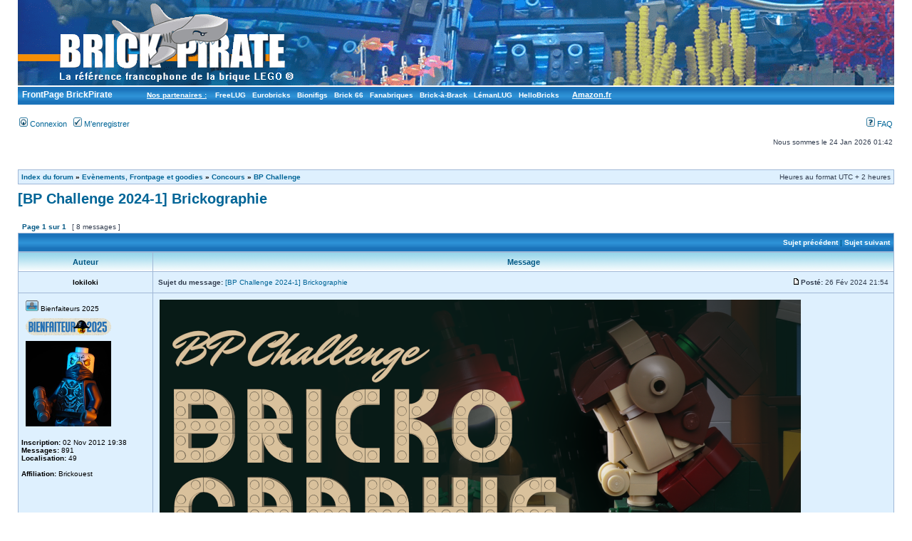

--- FILE ---
content_type: text/html; charset=UTF-8
request_url: https://forum.brickpirate.net/viewtopic.php?f=82&t=26976
body_size: 8977
content:
<!DOCTYPE html PUBLIC "-//W3C//DTD XHTML 1.0 Transitional//EN" "http://www.w3.org/TR/xhtml1/DTD/xhtml1-transitional.dtd">
<html xmlns="http://www.w3.org/1999/xhtml" dir="ltr" lang="fr" xml:lang="fr">
<head>

<meta http-equiv="content-type" content="text/html; charset=UTF-8" />
<meta http-equiv="content-language" content="fr" />
<meta http-equiv="content-style-type" content="text/css" />
<meta http-equiv="imagetoolbar" content="no" />
<meta name="resource-type" content="document" />
<meta name="distribution" content="global" />
<meta name="keywords" content="" />
<meta name="description" content="" />

<title> &bull; Afficher le sujet - [BP Challenge 2024-1] Brickographie</title>



<link rel="stylesheet" href="./styles/aquabp/theme/stylesheet.css" type="text/css" />

<script type="text/javascript">
// <![CDATA[


function popup(url, width, height, name)
{
	if (!name)
	{
		name = '_popup';
	}

	window.open(url.replace(/&amp;/g, '&'), name, 'height=' + height + ',resizable=yes,scrollbars=yes,width=' + width);
	return false;
}

function jumpto()
{
	var page = prompt('Entrer le numéro de page où vous souhaitez aller.:', '1');
	var per_page = '';
	var base_url = '';

	if (page !== null && !isNaN(page) && page == Math.floor(page) && page > 0)
	{
		if (base_url.indexOf('?') == -1)
		{
			document.location.href = base_url + '?start=' + ((page - 1) * per_page);
		}
		else
		{
			document.location.href = base_url.replace(/&amp;/g, '&') + '&start=' + ((page - 1) * per_page);
		}
	}
}

/**
* Find a member
*/
function find_username(url)
{
	popup(url, 760, 570, '_usersearch');
	return false;
}

/**
* Mark/unmark checklist
* id = ID of parent container, name = name prefix, state = state [true/false]
*/
function marklist(id, name, state)
{
	var parent = document.getElementById(id);
	if (!parent)
	{
		eval('parent = document.' + id);
	}

	if (!parent)
	{
		return;
	}

	var rb = parent.getElementsByTagName('input');
	
	for (var r = 0; r < rb.length; r++)
	{
		if (rb[r].name.substr(0, name.length) == name)
		{
			rb[r].checked = state;
		}
	}
}



// ]]>
</script>
</head>
<body class="ltr">

<a name="top"></a>

<div id="wrapheader">

	<div id="logodesc">
		<table width="100%" cellspacing="0">
		<tr>
			<td><a href="./index.php?sid=20abf93f930eaf33c761405d12f5e034"><img src="./styles/aquabp/imageset/j3g6.png" width="1471" height="120" alt="" title="" /></a></td>
			<td width="100%" align="center"><h1></h1><span class="gen"></span></td>
		</tr>
                <tr>
<td class="reseau">
<b>&nbsp;<a style="font-size: 12px; color: #FFFFFF;" href="https://www.brickpirate.net/"> FrontPage BrickPirate</a>&nbsp;&nbsp;&nbsp;&nbsp;&nbsp;&nbsp;&nbsp;&nbsp;&nbsp;&nbsp;&nbsp;&nbsp;&nbsp;&nbsp;&nbsp;&nbsp;<u>Nos partenaires :</u>&nbsp;&nbsp;&nbsp;&nbsp;<a style="color: #FFFFFF;" href="http://www.freelug.org/">FreeLUG</a>&nbsp;&nbsp;&nbsp;<a style="color: #FFFFFF;" href="http://www.eurobricks.com/">Eurobricks</a>&nbsp;&nbsp;&nbsp;<a style="color: #FFFFFF;" href="https://bionifigs.fr/">Bionifigs</a>&nbsp;&nbsp;&nbsp;<a style="color: #FFFFFF;" href="https://www.facebook.com/brick66">Brick 66</a>&nbsp;&nbsp;&nbsp;<a style="color: #FFFFFF;" href="http://www.fanabriques.fr/">Fanabriques</a>&nbsp;&nbsp;&nbsp;<a style="color: #FFFFFF;" href="https://www.brick-a-brack.com/">Brick-à-Brack</a>&nbsp;&nbsp;&nbsp;<a style="color: #FFFFFF;" href="http://www.lelug.ch/lelug/index.php">LémanLUG</a>&nbsp;&nbsp;&nbsp;<a style="color: #FFFFFF;" href="http://www.hellobricks.com/">HelloBricks</a>&nbsp;&nbsp;&nbsp;&nbsp;&nbsp;&nbsp;<u><a style="font-size: 11px; color: #FFFFFF;" href="https://www.amazon.fr/?&tag=brick02d-21&camp=462&creative=3158&linkCode=st1&adid=1GHBCKWVCXWHGVA92FPY&ref-refURL=http%3A%2F%2Fwww.brickpirate.net%2Fsite%2F">Amazon.fr</a></u></b>
</td></tr>
		</table>
	</div>

	<div id="menubar">
		<table width="100%" cellspacing="0">
		<tr>
			<td class="genmed">
				<a href="./ucp.php?mode=login&amp;sid=20abf93f930eaf33c761405d12f5e034"><img src="./styles/aquabp/theme/images/icon_mini_login.gif" width="12" height="13" alt="*" /> Connexion</a>&nbsp; &nbsp;<a href="./ucp.php?mode=register&amp;sid=20abf93f930eaf33c761405d12f5e034"><img src="./styles/aquabp/theme/images/icon_mini_register.gif" width="12" height="13" alt="*" /> M’enregistrer</a>
					
			</td>
			<td class="genmed" align="right">
				<a href="./faq.php?sid=20abf93f930eaf33c761405d12f5e034"><img src="./styles/aquabp/theme/images/icon_mini_faq.gif" width="12" height="13" alt="*" /> FAQ</a>
				
			</td>
		</tr>
		</table>
	</div>

	<div id="datebar">
		<table width="100%" cellspacing="0">
		<tr>
			<td class="gensmall"></td>
			<td class="gensmall" align="right">Nous sommes le 24 Jan 2026 01:42<br /></td>
		</tr>
		</table>
	</div>

</div>

<div id="wrapcentre">

	

	<br style="clear: both;" />

	<table class="tablebg" width="100%" cellspacing="1" cellpadding="0" style="margin-top: 5px;">
	<tr>
		<td class="row1">
			<p class="breadcrumbs"><a href="./index.php?sid=20abf93f930eaf33c761405d12f5e034">Index du forum</a> &#187; <a href="./viewforum.php?f=48&amp;sid=20abf93f930eaf33c761405d12f5e034">Evènements, Frontpage et goodies</a> &#187; <a href="./viewforum.php?f=50&amp;sid=20abf93f930eaf33c761405d12f5e034">Concours</a> &#187; <a href="./viewforum.php?f=82&amp;sid=20abf93f930eaf33c761405d12f5e034">BP Challenge</a></p>
			<p class="datetime">Heures au format UTC + 2 heures </p>
		</td>
	</tr>
	</table>

	<br />

<div id="pageheader">
	<h2><a class="titles" href="./viewtopic.php?f=82&amp;t=26976&amp;sid=20abf93f930eaf33c761405d12f5e034">[BP Challenge 2024-1] Brickographie</a></h2>


</div>

<br clear="all" /><br />

	<table width="100%" cellspacing="1">
	<tr>
		
			<td class="nav" valign="middle" nowrap="nowrap">&nbsp;Page <strong>1</strong> sur <strong>1</strong><br /></td>
			<td class="gensmall" nowrap="nowrap">&nbsp;[ 8 messages ]&nbsp;</td>
			<td class="gensmall" width="100%" align="right" nowrap="nowrap"></td>
		
	</tr>
	</table>

<div id="pagecontent">

	<table class="tablebg" width="100%" cellspacing="1">
	<tr>
		<td class="cat">
			<table width="100%" cellspacing="0">
			<tr>
				<td class="nav" nowrap="nowrap">&nbsp;
				
				</td>
				<td class="nav" align="right" nowrap="nowrap"><a href="./viewtopic.php?f=82&amp;t=26976&amp;view=previous&amp;sid=20abf93f930eaf33c761405d12f5e034">Sujet précédent</a> | <a href="./viewtopic.php?f=82&amp;t=26976&amp;view=next&amp;sid=20abf93f930eaf33c761405d12f5e034">Sujet suivant</a>&nbsp;</td>
			</tr>
			</table>
		</td>
	</tr>

	</table>


	<table class="tablebg" width="100%" cellspacing="1">
	
		<tr>
			<th>Auteur</th>
			<th>Message</th>
		</tr>
	<tr class="row1">

			<td align="center" valign="middle">
				<a name="p608899"></a>
				<b class="postauthor">lokiloki</b>
			</td>
			<td width="100%" height="25">
				<table width="100%" cellspacing="0">
				<tr>
				
					<td class="gensmall" width="100%"><div style="float: left;">&nbsp;<b>Sujet du message:</b> <a href="#p608899">[BP Challenge 2024-1] Brickographie</a></div><div style="float: right;"><a href="./viewtopic.php?p=608899&amp;sid=20abf93f930eaf33c761405d12f5e034#p608899"><img src="./styles/aquabp/imageset/icon_post_target.gif" width="12" height="9" alt="Message" title="Message" /></a><b>Posté:</b> 26 Fév 2024 21:54&nbsp;</div></td>
				</tr>
				</table>
			</td>
		</tr>

		<tr class="row1">

			<td valign="top" class="profile">
				<table cellspacing="4" align="center" width="150">
				<tr>
					<td class="postdetails"><img src="./styles/aquabp/imageset/fr/icon_user_offline.png" alt="Hors ligne" title="Hors ligne" /> Bienfaiteurs 2025</td>
				</tr>
			
				<tr>
					<td><img src="./images/ranks/Bienfaiteurs2025.gif" alt="Bienfaiteurs 2025" title="Bienfaiteurs 2025" /></td>
				</tr>
			
				<tr>
					<td><img src="./download/file.php?avatar=2635_1582413622.jpg" width="120" height="120" alt="Avatar de l’utilisateur" /></td>
				</tr>
			
				</table>

				<span class="postdetails">
					<br /><b>Inscription:</b> 02 Nov 2012 19:38<br /><b>Messages:</b> 891<br /><b>Localisation:</b> 49
					<br /><br /><b>Affiliation:</b> Brickouest
					
				</span>

			</td>
			<td valign="top">
				<table width="100%" cellspacing="5">
				<tr>
					<td>
					

						<div class="postbody"><img src="https://i.imgur.com/2jr4u3H.png" alt="Image" /><br /><span style="font-size: 85%; line-height: normal">Image d'illustration : <a href="https://www.flickr.com/photos/lokiloki29/50305886276/in/dateposted-family/" class="postlink">Lofi Girl</a> par lokiloki</span><br /><br />Pour ce nouveau BP Challenge, nous vous proposons de prendre la plume et de vous initiez à la Brickographie. Si on regarde sa définition dans le bricksionnaire :<br /><div class="quotetitle"><b>Citation:</b></div><div class="quotecontent"><span style="font-style: italic"><span style="font-size: 200%; line-height: normal">Brickographie</span><br />nom féminin<br /><br />Ensemble des techniques permettant de reproduire des textes par l'assemblage de pièces Lego.<br /><br />Exemples :<br />- Les enseignes du <span style="text-decoration: underline"><a href="https://www.lego.com/cdn/cs/set/assets/bltfb8bbfebcc51c430/10218.jpg" class="postlink">10218 - Pet Shop</a></span> et <span style="text-decoration: underline"><a href="https://m.media-amazon.com/images/I/71bAf2X0sVL._AC_UF350,350_QL80_.jpg" class="postlink">10260 - Downtown Diner</a></span><br />- Le logo &quot;Avengers&quot; du set <span style="text-decoration: underline"><a href="https://www.lego.com/cdn/cs/set/assets/blta1716ca226f20cab/76269.png?fit=bounds&amp;format=png&amp;width=1500&amp;height=1500&amp;dpr=1" class="postlink">76269 - Avengers Tower Battle</a></span><br />- La série <span style="text-decoration: underline"><a href="https://www.flickr.com/photos/coleblaq/albums/72157617548335063/" class="postlink">Plastic Graffiti</a></span> de Cole Blaq<br /></span></div><br />Vous l'aurez compris, pour ce concours, il sera question de typographie en Lego. Vous devez construire une création qui contient des lettres brickbuilt, c'est à dire composées elle-mêmes de pièces Lego. Vous êtes totalement libres sur le thème, le format et l'échelle.<br /><br />Si vous êtes en manque d'inspiration, pensez à tous les types et supports d'écriture qu'il existe : couvertures de livre, bande dessinée, enseignes, logos, graffiti, publicité, affiche, packaging... Vous pouvez également parcourir le groupe Flickr <a href="https://www.flickr.com/groups/legoalphabet/pool/with/38049433061" class="postlink">Lego Alphabet</a> qui recense quelques exemples.<br /><br /><span style="font-weight: bold">Les règles spécifiques à ce concours :</span><br />- Votre MOC doit contenir au minimum 2 lettres brickbuilt issues de l'alphabet latin (A à Z). Les pièces sérigraphiées, les stickers, les chiffres ou autres caractères ne comptent pas. Il peuvent par contre être utilisés en complément des 2 lettres.<br />- Les lettres doivent être une partie essentielle et structurante du MOC, pas simplement un petit détail dans un coin.<br />- Le concours est ouvert du <span style="font-weight: bold">26 février au 31 mars 2024 à 23h59</span><br /><br /><span style="font-weight: bold">Règles générales :</span><br />- Vous pouvez proposer un maximum de 3 créations pour ce concours.<br />- Les créations devront être totalement inédites. <span style="font-weight: bold">Pas de reprises de sets ou de MOCs pré-existants!</span><br />- Seules les pièces Lego sont autorisées, vous pouvez couper les hoses et ficelles Lego selon vos besoins (tant qu'elles n'ont pas de stud ou de bar aux extrémités). Pas de briques gravées, pas de pièces custom ou imprimées, pas de stickers personnalisés.<br />- Seuls les membres inscrits avant le 26 février (date de début du concours) pourront voter.<br />- Une unique photo devra être présentée dans ce topic. Elle devra être d'une taille maximum de 800x*600px.<br />- Votre création devra être photographiée, soit sur un fond neutre, soit sur un fond capturé lors de de la prise de vue du MOC. Cependant, un fond correct sera exigé, la table de la cuisine ou le parquet du salon ne mettant pas en valeur les créations. Pas de fond incrusté par photomontage.<br />- Vous pouvez vous faire plaisir en nous proposant des visuels retouchés / photomontés, mais cela n'est possible que dans votre topic de présentation.<br />- Il est possible d'insérer un titre, un logo et votre pseudo sur l'image, à condition qu'ils ne soient pas superposés sur le MOC.<br />- Le post-traitement photographique (corrections colorimétriques / contraste / luminosité / passage en noir et blanc...) est autorisé. La retouche est cependant interdite.<br />- Vous devez créer un topic dédié présentant votre création en détail pour permettre aux membres d'en discuter. Le titre du topic devra porter les balises suivantes: [MOC][BPchallenge]<br />- Merci de tagguer les photos FlickR de votre/vos MOC(s) avec les mots clé suivant :&quot;BrickPirate&quot; et &quot;BPChallenge&quot;.<br />- Merci d'ajouter la ou les photos du ou des MOCs sur le groupe FlickR BrickPirate: <!-- m --><a class="postlink" href="https://www.flickr.com/groups/brickpirate/">https://www.flickr.com/groups/brickpirate/</a><!-- m --><br /><br /><span style="color: #BF0000">C'est toujours un crève-cœur de devoir mettre des créations hors-concours. En cas de doute sur les règles, n'hésitez surtout pas à poser la question dans <a href="https://forum.brickpirate.net/viewtopic.php?f=82&amp;t=26978" class="postlink">le topic de discussion</a> ou par MP aux organisateurs.</span><br /><br />Les lots :<br /><br />31210 - Art moderne<br /><img src="https://img.bricklink.com/ItemImage/OT/0/31210-1.t2.png" alt="Image" /><br />31211 - La collection Faune – Les perroquets Ara<br /><img src="https://img.bricklink.com/ItemImage/OT/0/31211-1.t2.png" alt="Image" /><br />3eme lot à determiner</div>

					
						<div class="postsign"><br />_________________<br />Animation des concours Brickpirate<br /><a href="http://www.flickr.com/photos/110335928@N06" class="postlink"><span style="text-decoration: underline"><span style="font-weight: bold"><span style="color: #000000">Ma galerie</span> <span style="color: #0000FF">Fli</span><span style="color: #FF00BF">ckr</span></span></span></a><br /><a href="https://www.instagram.com/loic.glbr/" class="postlink"><span style="text-decoration: underline"><span style="font-weight: bold"><span style="color: #000000">Mon </span><span style="color: #0000BF">Ins</span><span style="color: #FF00BF">ta</span><span style="color: #FF8000">gr</span><span style="color: #FFBF00">am</span></span></span></a><span style="color: #000000"><span style="font-weight: bold">: @loic.glbr</span></span></div>
					<br clear="all" /><br />

						<table width="100%" cellspacing="0">
						<tr valign="middle">
							<td class="gensmall" align="right">
							
							</td>
						</tr>
						</table>
					</td>
				</tr>
				</table>
			</td>
		</tr>

		<tr class="row1">

			<td class="profile"><strong><a href="#wrapheader">Haut</a></strong></td>
			<td><div class="gensmall" style="float: left;">&nbsp;<a href="./memberlist.php?mode=viewprofile&amp;u=2635&amp;sid=20abf93f930eaf33c761405d12f5e034"><img src="./styles/aquabp/imageset/fr/icon_profil.png" alt="Profil" title="Profil" /></a> &nbsp;</div> <div class="gensmall" style="float: right;">&nbsp;</div></td>
	
		</tr>

	</table>

	<table class="tablebg" width="100%" cellspacing="1">
	<tr class="row2">

			<td align="center" valign="middle">
				<a name="p609638"></a>
				<b class="postauthor" style="color: #00CC00">ilive</b>
			</td>
			<td width="100%" height="25">
				<table width="100%" cellspacing="0">
				<tr>
				
					<td class="gensmall" width="100%"><div style="float: left;">&nbsp;<b>Sujet du message:</b> <a href="#p609638">Re: [BP Challenge 2024-1] Brickographie</a></div><div style="float: right;"><a href="./viewtopic.php?p=609638&amp;sid=20abf93f930eaf33c761405d12f5e034#p609638"><img src="./styles/aquabp/imageset/icon_post_target.gif" width="12" height="9" alt="Message" title="Message" /></a><b>Posté:</b> 24 Mar 2024 11:29&nbsp;</div></td>
				</tr>
				</table>
			</td>
		</tr>

		<tr class="row2">

			<td valign="top" class="profile">
				<table cellspacing="4" align="center" width="150">
				<tr>
					<td class="postdetails"><img src="./styles/aquabp/imageset/fr/icon_user_offline.png" alt="Hors ligne" title="Hors ligne" /> Bienfaiteurs 2025</td>
				</tr>
			
				<tr>
					<td><img src="./images/ranks/Bienfaiteurs2025.gif" alt="Bienfaiteurs 2025" title="Bienfaiteurs 2025" /></td>
				</tr>
			
				<tr>
					<td><img src="./download/file.php?avatar=4207_1414090915.png" width="48" height="48" alt="Avatar de l’utilisateur" /></td>
				</tr>
			
				</table>

				<span class="postdetails">
					<br /><b>Inscription:</b> 06 Oct 2014 15:35<br /><b>Messages:</b> 2358<br /><b>Localisation:</b> Montpellier
				</span>

			</td>
			<td valign="top">
				<table width="100%" cellspacing="5">
				<tr>
					<td>
					

						<div class="postbody">Une entrée pour ce challenge, <a href="https://forum.brickpirate.net/viewtopic.php?f=33&amp;t=27005" class="postlink">la jungle</a><br /><br /><a href="https://flic.kr/p/2pF8kHv" class="postlink"><img src="https://live.staticflickr.com/65535/53607673659_3637441bef_c.jpg" alt="Image" /></a></div>

					
						<div class="postsign"><br />_________________<br /><a href="https://www.flickr.com/photos/128704623@N04/" class="postlink"><span style="font-weight: bold"><span style="color: #000080">F</span><span style="color: #400080">l</span><span style="color: #800080">i</span><span style="color: #BF0080">c</span><span style="color: #FF0080">k</span><span style="color: #FF00FF">r</span></span></a></div>
					<br clear="all" /><br />

						<table width="100%" cellspacing="0">
						<tr valign="middle">
							<td class="gensmall" align="right">
							
							</td>
						</tr>
						</table>
					</td>
				</tr>
				</table>
			</td>
		</tr>

		<tr class="row2">

			<td class="profile"><strong><a href="#wrapheader">Haut</a></strong></td>
			<td><div class="gensmall" style="float: left;">&nbsp;<a href="./memberlist.php?mode=viewprofile&amp;u=4207&amp;sid=20abf93f930eaf33c761405d12f5e034"><img src="./styles/aquabp/imageset/fr/icon_profil.png" alt="Profil" title="Profil" /></a> &nbsp;</div> <div class="gensmall" style="float: right;">&nbsp;</div></td>
	
		</tr>

	</table>

	<table class="tablebg" width="100%" cellspacing="1">
	<tr class="row1">

			<td align="center" valign="middle">
				<a name="p609746"></a>
				<b class="postauthor">LEGOnoblois</b>
			</td>
			<td width="100%" height="25">
				<table width="100%" cellspacing="0">
				<tr>
				
					<td class="gensmall" width="100%"><div style="float: left;">&nbsp;<b>Sujet du message:</b> <a href="#p609746">Re: [BP Challenge 2024-1] Brickographie</a></div><div style="float: right;"><a href="./viewtopic.php?p=609746&amp;sid=20abf93f930eaf33c761405d12f5e034#p609746"><img src="./styles/aquabp/imageset/icon_post_target.gif" width="12" height="9" alt="Message" title="Message" /></a><b>Posté:</b> 27 Mar 2024 21:08&nbsp;</div></td>
				</tr>
				</table>
			</td>
		</tr>

		<tr class="row1">

			<td valign="top" class="profile">
				<table cellspacing="4" align="center" width="150">
				<tr>
					<td class="postdetails"><img src="./styles/aquabp/imageset/fr/icon_user_offline.png" alt="Hors ligne" title="Hors ligne" /> Bienfaiteurs 2025</td>
				</tr>
			
				<tr>
					<td><img src="./images/ranks/Bienfaiteurs2025.gif" alt="Bienfaiteurs 2025" title="Bienfaiteurs 2025" /></td>
				</tr>
			
				<tr>
					<td><img src="./download/file.php?avatar=6771_1602920745.gif" width="100" height="100" alt="Avatar de l’utilisateur" /></td>
				</tr>
			
				</table>

				<span class="postdetails">
					<br /><b>Inscription:</b> 17 Nov 2019 17:01<br /><b>Messages:</b> 1770<br /><b>Localisation:</b> Isère
					<br /><br /><b>Affiliation:</b> BrickPirate
					
				</span>

			</td>
			<td valign="top">
				<table width="100%" cellspacing="5">
				<tr>
					<td>
					

						<div class="postbody">&quot;A la recherche de la brick&quot; et son <a href="https://forum.brickpirate.net/viewtopic.php?f=33&amp;t=27015" class="postlink">topic</a><br /><br /><a href="https://flic.kr/p/2pFNK2R" class="postlink"><img src="https://live.staticflickr.com/65535/53615361463_0838c00f4c_z.jpg" alt="Image" /></a><a href="https://flic.kr/p/2pFNK2R" class="postlink">A la recherche de la brick</a> by <a href="https://www.flickr.com/photos/legonoblois/" class="postlink">Legonoblois</a>, sur Flickr</div>

					
						<div class="postsign"><br />_________________<br /><span style="font-weight: bold"><a href="https://beta.ideas.lego.com/product-ideas/2da129d8-ce86-4197-b994-e01acf759574" class="postlink"><span style="color: #BF0000">Mon projet LEGO Ideas</span></a></span><br /><span style="font-weight: bold"><a href="https://legonoblois.fr/" class="postlink">https://legonoblois.fr/</a></span></div>
					
							<br /><br />
							<span class="gensmall">Dernière édition par <a href="./memberlist.php?mode=viewprofile&amp;u=6771&amp;sid=20abf93f930eaf33c761405d12f5e034">LEGOnoblois</a> le 31 Mar 2024 20:41, édité 1 fois.</span>
						<br clear="all" /><br />

						<table width="100%" cellspacing="0">
						<tr valign="middle">
							<td class="gensmall" align="right">
							
							</td>
						</tr>
						</table>
					</td>
				</tr>
				</table>
			</td>
		</tr>

		<tr class="row1">

			<td class="profile"><strong><a href="#wrapheader">Haut</a></strong></td>
			<td><div class="gensmall" style="float: left;">&nbsp;<a href="./memberlist.php?mode=viewprofile&amp;u=6771&amp;sid=20abf93f930eaf33c761405d12f5e034"><img src="./styles/aquabp/imageset/fr/icon_profil.png" alt="Profil" title="Profil" /></a> &nbsp;</div> <div class="gensmall" style="float: right;">&nbsp;</div></td>
	
		</tr>

	</table>

	<table class="tablebg" width="100%" cellspacing="1">
	<tr class="row2">

			<td align="center" valign="middle">
				<a name="p609811"></a>
				<b class="postauthor">seb71</b>
			</td>
			<td width="100%" height="25">
				<table width="100%" cellspacing="0">
				<tr>
				
					<td class="gensmall" width="100%"><div style="float: left;">&nbsp;<b>Sujet du message:</b> <a href="#p609811">Re: [BP Challenge 2024-1] Brickographie</a></div><div style="float: right;"><a href="./viewtopic.php?p=609811&amp;sid=20abf93f930eaf33c761405d12f5e034#p609811"><img src="./styles/aquabp/imageset/icon_post_target.gif" width="12" height="9" alt="Message" title="Message" /></a><b>Posté:</b> 30 Mar 2024 14:40&nbsp;</div></td>
				</tr>
				</table>
			</td>
		</tr>

		<tr class="row2">

			<td valign="top" class="profile">
				<table cellspacing="4" align="center" width="150">
				<tr>
					<td class="postdetails"><img src="./styles/aquabp/imageset/fr/icon_user_online.png" alt="En ligne" title="En ligne" /> Bienfaiteurs 2025</td>
				</tr>
			
				<tr>
					<td><img src="./images/ranks/Bienfaiteurs2025.gif" alt="Bienfaiteurs 2025" title="Bienfaiteurs 2025" /></td>
				</tr>
			
				<tr>
					<td><img src="./download/file.php?avatar=5942_1763455748.jpg" width="120" height="120" alt="Avatar de l’utilisateur" /></td>
				</tr>
			
				</table>

				<span class="postdetails">
					<br /><b>Inscription:</b> 10 Fév 2017 23:15<br /><b>Messages:</b> 2704<br /><b>Localisation:</b> 71
				</span>

			</td>
			<td valign="top">
				<table width="100%" cellspacing="5">
				<tr>
					<td>
					

						<div class="postbody">La fonte des glaces<br /><br /><a href="https://flic.kr/p/2pDnVVc" class="postlink"><img src="https://live.staticflickr.com/65535/53587887289_60128b3822_c.jpg" alt="Image" /></a><a href="https://flic.kr/p/2pDnVVc" class="postlink">Arctic</a> by <a href="https://www.flickr.com/photos/147738896@N08/" class="postlink">seb71</a><br /><br />topic de discussion : <!-- l --><a class="postlink-local" href="https://forum.brickpirate.net/viewtopic.php?f=33&amp;t=26993">viewtopic.php?f=33&amp;t=26993</a><!-- l --></div>

					<br clear="all" /><br />

						<table width="100%" cellspacing="0">
						<tr valign="middle">
							<td class="gensmall" align="right">
							
							</td>
						</tr>
						</table>
					</td>
				</tr>
				</table>
			</td>
		</tr>

		<tr class="row2">

			<td class="profile"><strong><a href="#wrapheader">Haut</a></strong></td>
			<td><div class="gensmall" style="float: left;">&nbsp;<a href="./memberlist.php?mode=viewprofile&amp;u=5942&amp;sid=20abf93f930eaf33c761405d12f5e034"><img src="./styles/aquabp/imageset/fr/icon_profil.png" alt="Profil" title="Profil" /></a> &nbsp;</div> <div class="gensmall" style="float: right;">&nbsp;</div></td>
	
		</tr>

	</table>

	<table class="tablebg" width="100%" cellspacing="1">
	<tr class="row1">

			<td align="center" valign="middle">
				<a name="p609813"></a>
				<b class="postauthor" style="color: #00CC00">Zed_43</b>
			</td>
			<td width="100%" height="25">
				<table width="100%" cellspacing="0">
				<tr>
				
					<td class="gensmall" width="100%"><div style="float: left;">&nbsp;<b>Sujet du message:</b> <a href="#p609813">Re: [BP Challenge 2024-1] Brickographie</a></div><div style="float: right;"><a href="./viewtopic.php?p=609813&amp;sid=20abf93f930eaf33c761405d12f5e034#p609813"><img src="./styles/aquabp/imageset/icon_post_target.gif" width="12" height="9" alt="Message" title="Message" /></a><b>Posté:</b> 30 Mar 2024 17:24&nbsp;</div></td>
				</tr>
				</table>
			</td>
		</tr>

		<tr class="row1">

			<td valign="top" class="profile">
				<table cellspacing="4" align="center" width="150">
				<tr>
					<td class="postdetails"><img src="./styles/aquabp/imageset/fr/icon_user_offline.png" alt="Hors ligne" title="Hors ligne" /> Bienfaiteur</td>
				</tr>
			
				<tr>
					<td><img src="./images/ranks/gold-medal-plus.png" alt="Bienfaiteur" title="Bienfaiteur" /></td>
				</tr>
			
				<tr>
					<td><img src="./download/file.php?avatar=2799_1437383291.jpg" width="100" height="100" alt="Avatar de l’utilisateur" /></td>
				</tr>
			
				</table>

				<span class="postdetails">
					<br /><b>Inscription:</b> 13 Déc 2012 19:48<br /><b>Messages:</b> 7496<br /><b>Localisation:</b> 69
					<br /><br /><b>Affiliation:</b> Brickpirate et SoBrick
					
					<br /><br /><b>Ambassadeur de:</b> BrickPirate
					
				</span>

			</td>
			<td valign="top">
				<table width="100%" cellspacing="5">
				<tr>
					<td>
					

						<div class="postbody">Dinotrackers<br /><br />L'équipe du Docteur McFord vient de faire une étrange découverte... Plus d'infos sur le topic dédié: <a href="https://forum.brickpirate.net/viewtopic.php?f=33&amp;t=27018" class="postlink">https://forum.brickpirate.net/viewtopic.php?f=33&amp;t=27018</a><br /><br /><a href="https://flic.kr/p/2pGgKcK" class="postlink"><img src="https://live.staticflickr.com/65535/53620630061_8ec1b93969_c.jpg" alt="Image" /></a><a href="https://flic.kr/p/2pGgKcK" class="postlink">DinoTrackers a</a> by <a href="https://www.flickr.com/photos/94731377@N02/" class="postlink">Zed</a>, sur Flickr</div>

					<br clear="all" /><br />

						<table width="100%" cellspacing="0">
						<tr valign="middle">
							<td class="gensmall" align="right">
							
							</td>
						</tr>
						</table>
					</td>
				</tr>
				</table>
			</td>
		</tr>

		<tr class="row1">

			<td class="profile"><strong><a href="#wrapheader">Haut</a></strong></td>
			<td><div class="gensmall" style="float: left;">&nbsp;<a href="./memberlist.php?mode=viewprofile&amp;u=2799&amp;sid=20abf93f930eaf33c761405d12f5e034"><img src="./styles/aquabp/imageset/fr/icon_profil.png" alt="Profil" title="Profil" /></a> &nbsp;</div> <div class="gensmall" style="float: right;">&nbsp;</div></td>
	
		</tr>

	</table>

	<table class="tablebg" width="100%" cellspacing="1">
	<tr class="row2">

			<td align="center" valign="middle">
				<a name="p609846"></a>
				<b class="postauthor">antp</b>
			</td>
			<td width="100%" height="25">
				<table width="100%" cellspacing="0">
				<tr>
				
					<td class="gensmall" width="100%"><div style="float: left;">&nbsp;<b>Sujet du message:</b> <a href="#p609846">Re: [BP Challenge 2024-1] Brickographie</a></div><div style="float: right;"><a href="./viewtopic.php?p=609846&amp;sid=20abf93f930eaf33c761405d12f5e034#p609846"><img src="./styles/aquabp/imageset/icon_post_target.gif" width="12" height="9" alt="Message" title="Message" /></a><b>Posté:</b> 31 Mar 2024 18:04&nbsp;</div></td>
				</tr>
				</table>
			</td>
		</tr>

		<tr class="row2">

			<td valign="top" class="profile">
				<table cellspacing="4" align="center" width="150">
				<tr>
					<td class="postdetails"><img src="./styles/aquabp/imageset/fr/icon_user_offline.png" alt="Hors ligne" title="Hors ligne" /> Bienfaiteurs 2025</td>
				</tr>
			
				<tr>
					<td><img src="./images/ranks/Bienfaiteurs2025.gif" alt="Bienfaiteurs 2025" title="Bienfaiteurs 2025" /></td>
				</tr>
			
				<tr>
					<td><img src="./download/file.php?avatar=364_1388158906.jpg" width="80" height="60" alt="Avatar de l’utilisateur" /></td>
				</tr>
			
				</table>

				<span class="postdetails">
					<br /><b>Inscription:</b> 19 Déc 2007 01:48<br /><b>Messages:</b> 1922<br /><b>Localisation:</b> Bruxelles
				</span>

			</td>
			<td valign="top">
				<table width="100%" cellspacing="5">
				<tr>
					<td>
					

						<div class="postbody">Joyeuses Pâques !<br /><br /><a href="https://forum.brickpirate.net/viewtopic.php?f=33&amp;t=27019" class="postlink"><img src="https://antp.be/priv/lego-bp/DSC_5739_2.JPG" alt="Image" /></a><br /><br />Sujet dédié : <!-- l --><a class="postlink-local" href="https://forum.brickpirate.net/viewtopic.php?f=33&amp;t=27019">viewtopic.php?f=33&amp;t=27019</a><!-- l --></div>

					
						<div class="postsign"><br />_________________<br /><a href="https://antp.be/lego/" class="postlink">Mes MOCs</a> ·· <a href="https://forum.brickpirate.net/viewtopic.php?t=24971" class="postlink">Ma maison en Lego</a> ·· <a href="https://brickpirate.net/forum/phpBB3/viewtopic.php?t=21591" class="postlink">Mon diorama</a> ·· <a href="https://bricks.inmovi.es" class="postlink">Lego dans les films</a></div>
					<br clear="all" /><br />

						<table width="100%" cellspacing="0">
						<tr valign="middle">
							<td class="gensmall" align="right">
							
							</td>
						</tr>
						</table>
					</td>
				</tr>
				</table>
			</td>
		</tr>

		<tr class="row2">

			<td class="profile"><strong><a href="#wrapheader">Haut</a></strong></td>
			<td><div class="gensmall" style="float: left;">&nbsp;<a href="./memberlist.php?mode=viewprofile&amp;u=364&amp;sid=20abf93f930eaf33c761405d12f5e034"><img src="./styles/aquabp/imageset/fr/icon_profil.png" alt="Profil" title="Profil" /></a> &nbsp;</div> <div class="gensmall" style="float: right;">&nbsp;</div></td>
	
		</tr>

	</table>

	<table class="tablebg" width="100%" cellspacing="1">
	<tr class="row1">

			<td align="center" valign="middle">
				<a name="p609848"></a>
				<b class="postauthor">antha</b>
			</td>
			<td width="100%" height="25">
				<table width="100%" cellspacing="0">
				<tr>
				
					<td class="gensmall" width="100%"><div style="float: left;">&nbsp;<b>Sujet du message:</b> <a href="#p609848">Re: [BP Challenge 2024-1] Brickographie</a></div><div style="float: right;"><a href="./viewtopic.php?p=609848&amp;sid=20abf93f930eaf33c761405d12f5e034#p609848"><img src="./styles/aquabp/imageset/icon_post_target.gif" width="12" height="9" alt="Message" title="Message" /></a><b>Posté:</b> 31 Mar 2024 19:55&nbsp;</div></td>
				</tr>
				</table>
			</td>
		</tr>

		<tr class="row1">

			<td valign="top" class="profile">
				<table cellspacing="4" align="center" width="150">
				<tr>
					<td class="postdetails"><img src="./styles/aquabp/imageset/fr/icon_user_offline.png" alt="Hors ligne" title="Hors ligne" /> Bienfaiteurs 2025</td>
				</tr>
			
				<tr>
					<td><img src="./images/ranks/Bienfaiteurs2025.gif" alt="Bienfaiteurs 2025" title="Bienfaiteurs 2025" /></td>
				</tr>
			
				<tr>
					<td><img src="./download/file.php?avatar=1861_1421346865.jpg" width="100" height="120" alt="Avatar de l’utilisateur" /></td>
				</tr>
			
				</table>

				<span class="postdetails">
					<br /><b>Inscription:</b> 07 Juil 2011 14:31<br /><b>Messages:</b> 2955<br /><b>Localisation:</b> Amiens
					<br /><br /><b>Affiliation:</b> Ch ti Lug
					
				</span>

			</td>
			<td valign="top">
				<table width="100%" cellspacing="5">
				<tr>
					<td>
					

						<div class="postbody">Scrabble géant - Un seul mot pour gagner...<br /><img src="./images/smilies/smile.gif" alt=":)" title="smile" /><br /><br /><a href="https://flic.kr/p/2pGqpu1" class="postlink"><img src="https://live.staticflickr.com/65535/53622319732_f0341e419b_z.jpg" alt="Image" /></a><a href="https://flic.kr/p/2pGqpu1" class="postlink">Giant Scrabble - One word to win</a> by <a href="https://www.flickr.com/photos/62206729@N08/" class="postlink">Galerie d'Antha</a>, sur Flickr<br /><br /><br /><a href="https://forum.brickpirate.net/viewtopic.php?f=33&amp;t=27020" class="postlink">En discuter...</a></div>

					
						<div class="postsign"><br />_________________<br /><span style="font-weight: bold"><span style="color: #BF40FF"><a href="https://linktr.ee/galerie_d_antha" class="postlink">Antha ailleurs</a></span></span></div>
					<br clear="all" /><br />

						<table width="100%" cellspacing="0">
						<tr valign="middle">
							<td class="gensmall" align="right">
							
							</td>
						</tr>
						</table>
					</td>
				</tr>
				</table>
			</td>
		</tr>

		<tr class="row1">

			<td class="profile"><strong><a href="#wrapheader">Haut</a></strong></td>
			<td><div class="gensmall" style="float: left;">&nbsp;<a href="./memberlist.php?mode=viewprofile&amp;u=1861&amp;sid=20abf93f930eaf33c761405d12f5e034"><img src="./styles/aquabp/imageset/fr/icon_profil.png" alt="Profil" title="Profil" /></a> &nbsp;</div> <div class="gensmall" style="float: right;">&nbsp;</div></td>
	
		</tr>

	</table>

	<table class="tablebg" width="100%" cellspacing="1">
	<tr class="row2">

			<td align="center" valign="middle">
				<a name="p609852"></a>
				<b class="postauthor">Yatkuu</b>
			</td>
			<td width="100%" height="25">
				<table width="100%" cellspacing="0">
				<tr>
				
					<td class="gensmall" width="100%"><div style="float: left;">&nbsp;<b>Sujet du message:</b> <a href="#p609852">Re: [BP Challenge 2024-1] Brickographie</a></div><div style="float: right;"><a href="./viewtopic.php?p=609852&amp;sid=20abf93f930eaf33c761405d12f5e034#p609852"><img src="./styles/aquabp/imageset/icon_post_target.gif" width="12" height="9" alt="Message" title="Message" /></a><b>Posté:</b> 31 Mar 2024 20:22&nbsp;</div></td>
				</tr>
				</table>
			</td>
		</tr>

		<tr class="row2">

			<td valign="top" class="profile">
				<table cellspacing="4" align="center" width="150">
				<tr>
					<td class="postdetails"><img src="./styles/aquabp/imageset/fr/icon_user_offline.png" alt="Hors ligne" title="Hors ligne" /> Bienfaiteurs 2025</td>
				</tr>
			
				<tr>
					<td><img src="./images/ranks/Bienfaiteurs2025.gif" alt="Bienfaiteurs 2025" title="Bienfaiteurs 2025" /></td>
				</tr>
			
				<tr>
					<td><img src="./download/file.php?avatar=1926_1419880401.jpg" width="90" height="90" alt="Avatar de l’utilisateur" /></td>
				</tr>
			
				</table>

				<span class="postdetails">
					<br /><b>Inscription:</b> 27 Aoû 2011 14:49<br /><b>Messages:</b> 424
				</span>

			</td>
			<td valign="top">
				<table width="100%" cellspacing="5">
				<tr>
					<td>
					

						<div class="postbody">L'album Meteora de Linkin Park<br /><br /><a href="https://flic.kr/p/2pGqBaF" class="postlink"><img src="https://live.staticflickr.com/65535/53622359037_442cf58b6a_c.jpg" alt="Image" /></a><a href="https://flic.kr/p/2pGqBaF" class="postlink">Meteora</a> by <a href="https://www.flickr.com/photos/yatkuu/" class="postlink">Gregory Coquelz</a>, on Flickr<br /><br />Sujet dédié: <!-- l --><a class="postlink-local" href="https://forum.brickpirate.net/viewtopic.php?f=33&amp;t=27021">viewtopic.php?f=33&amp;t=27021</a><!-- l --></div>

					
						<div class="postsign"><br />_________________<br /><a href="http://www.flickr.com/photos/yatkuu/" class="postlink">Mon Flickr...</a></div>
					<br clear="all" /><br />

						<table width="100%" cellspacing="0">
						<tr valign="middle">
							<td class="gensmall" align="right">
							
							</td>
						</tr>
						</table>
					</td>
				</tr>
				</table>
			</td>
		</tr>

		<tr class="row2">

			<td class="profile"><strong><a href="#wrapheader">Haut</a></strong></td>
			<td><div class="gensmall" style="float: left;">&nbsp;<a href="./memberlist.php?mode=viewprofile&amp;u=1926&amp;sid=20abf93f930eaf33c761405d12f5e034"><img src="./styles/aquabp/imageset/fr/icon_profil.png" alt="Profil" title="Profil" /></a> &nbsp;</div> <div class="gensmall" style="float: right;">&nbsp;</div></td>
	
		</tr>

	</table>

	<table width="100%" cellspacing="1" class="tablebg">
	<tr align="center">
		<td class="cat"><form name="viewtopic" method="post" action="./viewtopic.php?f=82&amp;t=26976&amp;sid=20abf93f930eaf33c761405d12f5e034"><span class="gensmall">Afficher les messages postés depuis:</span> <select name="st" id="st"><option value="0" selected="selected">Tous</option><option value="1">1 jour</option><option value="7">7 jours</option><option value="14">2 semaines</option><option value="30">1 mois</option><option value="90">3 mois</option><option value="180">6 mois</option><option value="365">1 an</option></select>&nbsp;<span class="gensmall">Trier par</span> <select name="sk" id="sk"><option value="a">Auteur</option><option value="t" selected="selected">Date</option><option value="s">Sujet</option></select> <select name="sd" id="sd"><option value="a" selected="selected">Croissant</option><option value="d">Décroissant</option></select>&nbsp;<input class="btnlite" type="submit" value="Aller" name="sort" /></form></td>
	</tr>
	</table>
	

	<table width="100%" cellspacing="1">
	<tr>
		<td align="left" valign="middle" nowrap="nowrap">
		<a href="./posting.php?mode=reply&amp;f=82&amp;t=26976&amp;sid=20abf93f930eaf33c761405d12f5e034"><img src="./styles/aquabp/imageset/fr/button_topic_locked3.png" alt="Ce sujet est verrouillé, vous ne pouvez pas éditer de messages ou poster d’autres réponses." title="Ce sujet est verrouillé, vous ne pouvez pas éditer de messages ou poster d’autres réponses." /></a>
		</td>
		
			<td class="nav" valign="middle" nowrap="nowrap">&nbsp;Page <strong>1</strong> sur <strong>1</strong><br /></td>
			<td class="gensmall" nowrap="nowrap">&nbsp;[ 8 messages ]&nbsp;</td>
			<td class="gensmall" width="100%" align="right" nowrap="nowrap"></td>
		
	</tr>
	</table>

</div>

<div id="pagefooter"></div>

<table class="tablebg" width="100%" cellspacing="1" cellpadding="0" style="margin-top: 5px;">
	<tr>
		<td class="row1">
			<p class="breadcrumbs"><a href="./index.php?sid=20abf93f930eaf33c761405d12f5e034">Index du forum</a> &#187; <a href="./viewforum.php?f=48&amp;sid=20abf93f930eaf33c761405d12f5e034">Evènements, Frontpage et goodies</a> &#187; <a href="./viewforum.php?f=50&amp;sid=20abf93f930eaf33c761405d12f5e034">Concours</a> &#187; <a href="./viewforum.php?f=82&amp;sid=20abf93f930eaf33c761405d12f5e034">BP Challenge</a></p>
			<p class="datetime">Heures au format UTC + 2 heures </p>
		</td>
	</tr>
	</table>

<br clear="all" />

	<br clear="all" />

	<table class="tablebg" width="100%" cellspacing="1">
	<tr>
		<td class="cat"><h4>Qui est en ligne</h4></td>
	</tr>
	<tr>
		<td class="row1"><p class="gensmall">Utilisateurs parcourant ce forum: Aucun utilisateur enregistré et 4 invités</p></td>
	</tr>
	</table>


<br clear="all" />

<table width="100%" cellspacing="1">
<tr>
	<td width="40%" valign="top" nowrap="nowrap" align="left"></td>
	<td align="right" valign="top" nowrap="nowrap"><span class="gensmall">Vous <strong>ne pouvez pas</strong> poster de nouveaux sujets<br />Vous <strong>ne pouvez pas</strong> répondre aux sujets<br />Vous <strong>ne pouvez pas</strong> éditer vos messages<br />Vous <strong>ne pouvez pas</strong> supprimer vos messages<br />Vous <strong>ne pouvez pas</strong> joindre des fichiers<br /></span></td>
</tr>
</table>

<br clear="all" />

<table width="100%" cellspacing="0">
<tr>
	<td></td>
	<td align="right">
	<form method="post" name="jumpbox" action="./viewforum.php?sid=20abf93f930eaf33c761405d12f5e034" onsubmit="if(document.jumpbox.f.value == -1){return false;}">

	<table cellspacing="0" cellpadding="0" border="0">
	<tr>
		<td nowrap="nowrap"><span class="gensmall">Aller à:</span>&nbsp;<select name="f" onchange="if(this.options[this.selectedIndex].value != -1){ document.forms['jumpbox'].submit() }">

		
			<option value="-1">Sélectionner un forum</option>
		<option value="-1">------------------</option>
			<option value="38">A propos des membres de BrickPirate</option>
		
			<option value="1">&nbsp; &nbsp;Les collections</option>
		
			<option value="8">&nbsp; &nbsp;Sites des membres du forum</option>
		
			<option value="46">&nbsp; &nbsp;Partenaires - Associations et autres LUGs</option>
		
			<option value="48">Evènements, Frontpage et goodies</option>
		
			<option value="54">&nbsp; &nbsp;Commentaires de la frontpage</option>
		
			<option value="49">&nbsp; &nbsp;Expositions, meetings, restos...</option>
		
			<option value="73">&nbsp; &nbsp;&nbsp; &nbsp;Goodies BrickPirate</option>
		
			<option value="50">&nbsp; &nbsp;Concours</option>
		
			<option value="82" selected="selected">&nbsp; &nbsp;&nbsp; &nbsp;BP Challenge</option>
		
			<option value="77">&nbsp; &nbsp;&nbsp; &nbsp;DoP</option>
		
			<option value="78">&nbsp; &nbsp;&nbsp; &nbsp;L13</option>
		
			<option value="79">&nbsp; &nbsp;&nbsp; &nbsp;T.T.T.</option>
		
			<option value="86">&nbsp; &nbsp;&nbsp; &nbsp;Moc Story</option>
		
			<option value="88">&nbsp; &nbsp;&nbsp; &nbsp;BoP</option>
		
			<option value="39">Les MOCs &quot;My Own Creation&quot;</option>
		
			<option value="55">&nbsp; &nbsp;Mocs Lego Classiques</option>
		
			<option value="34">&nbsp; &nbsp;&nbsp; &nbsp;Les MOCs City et Trains.</option>
		
			<option value="31">&nbsp; &nbsp;&nbsp; &nbsp;Les MOCs de S.F.</option>
		
			<option value="35">&nbsp; &nbsp;&nbsp; &nbsp;Back in time</option>
		
			<option value="32">&nbsp; &nbsp;&nbsp; &nbsp;Les MOCs Technics et Mindstorm</option>
		
			<option value="33">&nbsp; &nbsp;&nbsp; &nbsp;Divers MOCs</option>
		
			<option value="56">&nbsp; &nbsp;Mocs Lego sous licences</option>
		
			<option value="57">&nbsp; &nbsp;&nbsp; &nbsp;Mocs Star Wars</option>
		
			<option value="69">&nbsp; &nbsp;&nbsp; &nbsp;Mocs Super heros</option>
		
			<option value="71">&nbsp; &nbsp;&nbsp; &nbsp;Autres licences</option>
		
			<option value="17">&nbsp; &nbsp;CAD : Computer Aided Design</option>
		
			<option value="40">Brickfilms, Fan arts et photo</option>
		
			<option value="27">&nbsp; &nbsp;Nos Brickfilms.</option>
		
			<option value="28">&nbsp; &nbsp;Aide à  la création de brickfilms.</option>
		
			<option value="30">&nbsp; &nbsp;&nbsp; &nbsp;Divers, concours et infos festivals</option>
		
			<option value="81">&nbsp; &nbsp;Fan arts</option>
		
			<option value="111">Reviews</option>
		
			<option value="112">&nbsp; &nbsp;Reviews Lego classiques</option>
		
			<option value="115">&nbsp; &nbsp;&nbsp; &nbsp;Train / City</option>
		
			<option value="116">&nbsp; &nbsp;&nbsp; &nbsp;Espace / S.F.</option>
		
			<option value="117">&nbsp; &nbsp;&nbsp; &nbsp;Séries historiques</option>
		
			<option value="118">&nbsp; &nbsp;&nbsp; &nbsp;Technic / Mindstorm</option>
		
			<option value="119">&nbsp; &nbsp;&nbsp; &nbsp;Aventure / Action</option>
		
			<option value="132">&nbsp; &nbsp;&nbsp; &nbsp;&nbsp; &nbsp;Ninjago</option>
		
			<option value="133">&nbsp; &nbsp;&nbsp; &nbsp;&nbsp; &nbsp;Nexo Knights</option>
		
			<option value="134">&nbsp; &nbsp;&nbsp; &nbsp;&nbsp; &nbsp;Hidden Side</option>
		
			<option value="135">&nbsp; &nbsp;&nbsp; &nbsp;&nbsp; &nbsp;Chima</option>
		
			<option value="120">&nbsp; &nbsp;&nbsp; &nbsp;Minifigs</option>
		
			<option value="113">&nbsp; &nbsp;Reviews Lego sous Licences</option>
		
			<option value="121">&nbsp; &nbsp;&nbsp; &nbsp;Star Wars</option>
		
			<option value="140">&nbsp; &nbsp;&nbsp; &nbsp;&nbsp; &nbsp;Ep 1,2,3</option>
		
			<option value="141">&nbsp; &nbsp;&nbsp; &nbsp;&nbsp; &nbsp;Ep 4,5,6</option>
		
			<option value="142">&nbsp; &nbsp;&nbsp; &nbsp;&nbsp; &nbsp;Ep 7,8,9</option>
		
			<option value="143">&nbsp; &nbsp;&nbsp; &nbsp;&nbsp; &nbsp;Clone wars</option>
		
			<option value="144">&nbsp; &nbsp;&nbsp; &nbsp;&nbsp; &nbsp;Rogue One, The Mandalorian, Solo, The Force awakens ...</option>
		
			<option value="145">&nbsp; &nbsp;&nbsp; &nbsp;&nbsp; &nbsp;Microfighter et UCS</option>
		
			<option value="122">&nbsp; &nbsp;&nbsp; &nbsp;LOTR</option>
		
			<option value="123">&nbsp; &nbsp;&nbsp; &nbsp;Super heros</option>
		
			<option value="136">&nbsp; &nbsp;&nbsp; &nbsp;&nbsp; &nbsp;Marvel</option>
		
			<option value="137">&nbsp; &nbsp;&nbsp; &nbsp;&nbsp; &nbsp;DC</option>
		
			<option value="124">&nbsp; &nbsp;&nbsp; &nbsp;Disney</option>
		
			<option value="131">&nbsp; &nbsp;&nbsp; &nbsp;Harry Potter</option>
		
			<option value="125">&nbsp; &nbsp;&nbsp; &nbsp;Autres licences</option>
		
			<option value="138">&nbsp; &nbsp;&nbsp; &nbsp;&nbsp; &nbsp;Jurassic World</option>
		
			<option value="139">&nbsp; &nbsp;&nbsp; &nbsp;&nbsp; &nbsp;Minecraft</option>
		
			<option value="114">&nbsp; &nbsp;Les autres thèmes</option>
		
			<option value="126">&nbsp; &nbsp;&nbsp; &nbsp;Creator</option>
		
			<option value="127">&nbsp; &nbsp;&nbsp; &nbsp;Season</option>
		
			<option value="128">&nbsp; &nbsp;&nbsp; &nbsp;Friends et Elves</option>
		
			<option value="130">&nbsp; &nbsp;&nbsp; &nbsp;Ideas</option>
		
			<option value="129">&nbsp; &nbsp;&nbsp; &nbsp;Autres</option>
		
			<option value="41">Les plus grandes séries</option>
		
			<option value="58">&nbsp; &nbsp;Séries Lego classiques</option>
		
			<option value="18">&nbsp; &nbsp;&nbsp; &nbsp;Train / City</option>
		
			<option value="19">&nbsp; &nbsp;&nbsp; &nbsp;Espace / S.F.</option>
		
			<option value="20">&nbsp; &nbsp;&nbsp; &nbsp;Séries historiques</option>
		
			<option value="21">&nbsp; &nbsp;&nbsp; &nbsp;Technic / Mindstorm</option>
		
			<option value="70">&nbsp; &nbsp;&nbsp; &nbsp;Aventure / Action</option>
		
			<option value="84">&nbsp; &nbsp;&nbsp; &nbsp;Minifigs series</option>
		
			<option value="59">&nbsp; &nbsp;Séries Lego sous Licences</option>
		
			<option value="60">&nbsp; &nbsp;&nbsp; &nbsp;Lego Star Wars</option>
		
			<option value="62">&nbsp; &nbsp;&nbsp; &nbsp;Lego LOTR</option>
		
			<option value="63">&nbsp; &nbsp;&nbsp; &nbsp;Lego Super heros</option>
		
			<option value="66">&nbsp; &nbsp;&nbsp; &nbsp;Lego Disney</option>
		
			<option value="64">&nbsp; &nbsp;&nbsp; &nbsp;Autres licences Lego</option>
		
			<option value="26">&nbsp; &nbsp;Les autres thèmes / séries</option>
		
			<option value="42">Le grand bazar</option>
		
			<option value="4">&nbsp; &nbsp;Autour de la société Lego</option>
		
			<option value="11">&nbsp; &nbsp;Encore sur les jouets Lego</option>
		
			<option value="94">&nbsp; &nbsp;&nbsp; &nbsp;Ressources utiles et sujets récurrents</option>
		
			<option value="15">&nbsp; &nbsp;&nbsp; &nbsp;Jeux vidéo</option>
		
			<option value="53">&nbsp; &nbsp;Identification de pièces et de sets *</option>
		
			<option value="12">&nbsp; &nbsp;Le hors sujet *</option>
		

		</select>&nbsp;<input class="btnlite" type="submit" value="Aller" /></td>
	</tr>
	</table>

	</form>
</td>
</tr>
</table>

<img src="./cron.php?cron_type=tidy_search&amp;sid=20abf93f930eaf33c761405d12f5e034" width="1" height="1" alt="cron" />
</div>

<div id="wrapfooter">
	
        <span class="titles"><a href="https://www.brickpirate.net/site/politique-de-protection-des-donnees-personnelles/">Politique de protection des données personnelles</a></span><br /><br />
	<span class="copyright">©2011-2021 Mindrunner & BrickPirate team. All rights reserved.<br />
        Ce site n'est pas sponsorise, affilie ou valide par LEGO ® Company. LEGO ® et la configuration des briques sont des marques de commerce de la Compagnie LEGO ®<br />
        This website is not sponsored, authorized or endorsed by LEGO ® Company.<br /></span>
        <br />
        <span class="copyright">Développé par <a href="https://www.phpbb.com/">phpBB</a>&reg; Forum Software &copy; phpBB Group
	&nbsp;&nbsp;Traduction par <a href="http://forums.phpbb-fr.com">phpBB-fr.com</a>
        </span>
</div>

</body>
</html>